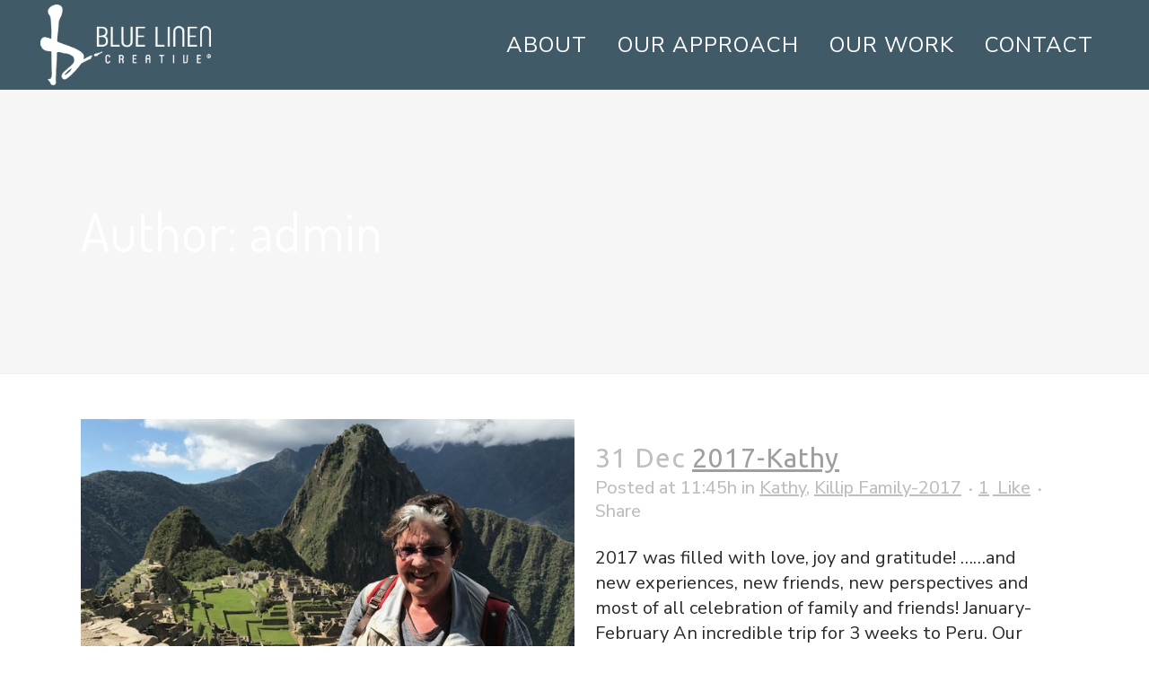

--- FILE ---
content_type: text/html; charset=UTF-8
request_url: https://bluelinencreative.com/author/admin/
body_size: 15787
content:
<!DOCTYPE html>
<html lang="en">
<head>
	<meta charset="UTF-8" />
	
				<meta name="viewport" content="width=device-width,initial-scale=1,user-scalable=no">
		
            
            
	<link rel="profile" href="http://gmpg.org/xfn/11" />
	<link rel="pingback" href="https://bluelinencreative.com/xmlrpc.php" />

	<title>Blue Linen Creative Inc | </title>
<link href="https://fonts.googleapis.com/css?family=Lato:100,100i,200,200i,300,300i,400,400i,500,500i,600,600i,700,700i,800,800i,900,900i%7COpen+Sans:100,100i,200,200i,300,300i,400,400i,500,500i,600,600i,700,700i,800,800i,900,900i%7CIndie+Flower:100,100i,200,200i,300,300i,400,400i,500,500i,600,600i,700,700i,800,800i,900,900i%7COswald:100,100i,200,200i,300,300i,400,400i,500,500i,600,600i,700,700i,800,800i,900,900i" rel="stylesheet"><meta name='robots' content='max-image-preview:large' />
<link rel='dns-prefetch' href='//www.google.com' />
<link rel='dns-prefetch' href='//fonts.googleapis.com' />
<link rel="alternate" type="application/rss+xml" title="Blue Linen Creative Inc &raquo; Feed" href="https://bluelinencreative.com/feed/" />
<link rel="alternate" type="application/rss+xml" title="Blue Linen Creative Inc &raquo; Comments Feed" href="https://bluelinencreative.com/comments/feed/" />
<link rel="alternate" type="application/rss+xml" title="Blue Linen Creative Inc &raquo; Posts by admin Feed" href="https://bluelinencreative.com/author/admin/feed/" />
<style id='wp-img-auto-sizes-contain-inline-css' type='text/css'>
img:is([sizes=auto i],[sizes^="auto," i]){contain-intrinsic-size:3000px 1500px}
/*# sourceURL=wp-img-auto-sizes-contain-inline-css */
</style>
<link rel='stylesheet' id='layerslider-css' href='https://bluelinencreative.com/wp-content/plugins/LayerSlider/assets/static/layerslider/css/layerslider.css?ver=8.1.2' type='text/css' media='all' />
<style id='wp-emoji-styles-inline-css' type='text/css'>

	img.wp-smiley, img.emoji {
		display: inline !important;
		border: none !important;
		box-shadow: none !important;
		height: 1em !important;
		width: 1em !important;
		margin: 0 0.07em !important;
		vertical-align: -0.1em !important;
		background: none !important;
		padding: 0 !important;
	}
/*# sourceURL=wp-emoji-styles-inline-css */
</style>
<link rel='stylesheet' id='wp-block-library-css' href='https://bluelinencreative.com/wp-includes/css/dist/block-library/style.min.css?ver=6.9' type='text/css' media='all' />
<style id='classic-theme-styles-inline-css' type='text/css'>
/*! This file is auto-generated */
.wp-block-button__link{color:#fff;background-color:#32373c;border-radius:9999px;box-shadow:none;text-decoration:none;padding:calc(.667em + 2px) calc(1.333em + 2px);font-size:1.125em}.wp-block-file__button{background:#32373c;color:#fff;text-decoration:none}
/*# sourceURL=/wp-includes/css/classic-themes.min.css */
</style>
<link rel='stylesheet' id='wp-components-css' href='https://bluelinencreative.com/wp-includes/css/dist/components/style.min.css?ver=6.9' type='text/css' media='all' />
<link rel='stylesheet' id='wp-preferences-css' href='https://bluelinencreative.com/wp-includes/css/dist/preferences/style.min.css?ver=6.9' type='text/css' media='all' />
<link rel='stylesheet' id='wp-block-editor-css' href='https://bluelinencreative.com/wp-includes/css/dist/block-editor/style.min.css?ver=6.9' type='text/css' media='all' />
<link rel='stylesheet' id='popup-maker-block-library-style-css' href='https://bluelinencreative.com/wp-content/plugins/popup-maker/dist/packages/block-library-style.css?ver=dbea705cfafe089d65f1' type='text/css' media='all' />
<style id='global-styles-inline-css' type='text/css'>
:root{--wp--preset--aspect-ratio--square: 1;--wp--preset--aspect-ratio--4-3: 4/3;--wp--preset--aspect-ratio--3-4: 3/4;--wp--preset--aspect-ratio--3-2: 3/2;--wp--preset--aspect-ratio--2-3: 2/3;--wp--preset--aspect-ratio--16-9: 16/9;--wp--preset--aspect-ratio--9-16: 9/16;--wp--preset--color--black: #000000;--wp--preset--color--cyan-bluish-gray: #abb8c3;--wp--preset--color--white: #ffffff;--wp--preset--color--pale-pink: #f78da7;--wp--preset--color--vivid-red: #cf2e2e;--wp--preset--color--luminous-vivid-orange: #ff6900;--wp--preset--color--luminous-vivid-amber: #fcb900;--wp--preset--color--light-green-cyan: #7bdcb5;--wp--preset--color--vivid-green-cyan: #00d084;--wp--preset--color--pale-cyan-blue: #8ed1fc;--wp--preset--color--vivid-cyan-blue: #0693e3;--wp--preset--color--vivid-purple: #9b51e0;--wp--preset--gradient--vivid-cyan-blue-to-vivid-purple: linear-gradient(135deg,rgb(6,147,227) 0%,rgb(155,81,224) 100%);--wp--preset--gradient--light-green-cyan-to-vivid-green-cyan: linear-gradient(135deg,rgb(122,220,180) 0%,rgb(0,208,130) 100%);--wp--preset--gradient--luminous-vivid-amber-to-luminous-vivid-orange: linear-gradient(135deg,rgb(252,185,0) 0%,rgb(255,105,0) 100%);--wp--preset--gradient--luminous-vivid-orange-to-vivid-red: linear-gradient(135deg,rgb(255,105,0) 0%,rgb(207,46,46) 100%);--wp--preset--gradient--very-light-gray-to-cyan-bluish-gray: linear-gradient(135deg,rgb(238,238,238) 0%,rgb(169,184,195) 100%);--wp--preset--gradient--cool-to-warm-spectrum: linear-gradient(135deg,rgb(74,234,220) 0%,rgb(151,120,209) 20%,rgb(207,42,186) 40%,rgb(238,44,130) 60%,rgb(251,105,98) 80%,rgb(254,248,76) 100%);--wp--preset--gradient--blush-light-purple: linear-gradient(135deg,rgb(255,206,236) 0%,rgb(152,150,240) 100%);--wp--preset--gradient--blush-bordeaux: linear-gradient(135deg,rgb(254,205,165) 0%,rgb(254,45,45) 50%,rgb(107,0,62) 100%);--wp--preset--gradient--luminous-dusk: linear-gradient(135deg,rgb(255,203,112) 0%,rgb(199,81,192) 50%,rgb(65,88,208) 100%);--wp--preset--gradient--pale-ocean: linear-gradient(135deg,rgb(255,245,203) 0%,rgb(182,227,212) 50%,rgb(51,167,181) 100%);--wp--preset--gradient--electric-grass: linear-gradient(135deg,rgb(202,248,128) 0%,rgb(113,206,126) 100%);--wp--preset--gradient--midnight: linear-gradient(135deg,rgb(2,3,129) 0%,rgb(40,116,252) 100%);--wp--preset--font-size--small: 13px;--wp--preset--font-size--medium: 20px;--wp--preset--font-size--large: 36px;--wp--preset--font-size--x-large: 42px;--wp--preset--spacing--20: 0.44rem;--wp--preset--spacing--30: 0.67rem;--wp--preset--spacing--40: 1rem;--wp--preset--spacing--50: 1.5rem;--wp--preset--spacing--60: 2.25rem;--wp--preset--spacing--70: 3.38rem;--wp--preset--spacing--80: 5.06rem;--wp--preset--shadow--natural: 6px 6px 9px rgba(0, 0, 0, 0.2);--wp--preset--shadow--deep: 12px 12px 50px rgba(0, 0, 0, 0.4);--wp--preset--shadow--sharp: 6px 6px 0px rgba(0, 0, 0, 0.2);--wp--preset--shadow--outlined: 6px 6px 0px -3px rgb(255, 255, 255), 6px 6px rgb(0, 0, 0);--wp--preset--shadow--crisp: 6px 6px 0px rgb(0, 0, 0);}:where(.is-layout-flex){gap: 0.5em;}:where(.is-layout-grid){gap: 0.5em;}body .is-layout-flex{display: flex;}.is-layout-flex{flex-wrap: wrap;align-items: center;}.is-layout-flex > :is(*, div){margin: 0;}body .is-layout-grid{display: grid;}.is-layout-grid > :is(*, div){margin: 0;}:where(.wp-block-columns.is-layout-flex){gap: 2em;}:where(.wp-block-columns.is-layout-grid){gap: 2em;}:where(.wp-block-post-template.is-layout-flex){gap: 1.25em;}:where(.wp-block-post-template.is-layout-grid){gap: 1.25em;}.has-black-color{color: var(--wp--preset--color--black) !important;}.has-cyan-bluish-gray-color{color: var(--wp--preset--color--cyan-bluish-gray) !important;}.has-white-color{color: var(--wp--preset--color--white) !important;}.has-pale-pink-color{color: var(--wp--preset--color--pale-pink) !important;}.has-vivid-red-color{color: var(--wp--preset--color--vivid-red) !important;}.has-luminous-vivid-orange-color{color: var(--wp--preset--color--luminous-vivid-orange) !important;}.has-luminous-vivid-amber-color{color: var(--wp--preset--color--luminous-vivid-amber) !important;}.has-light-green-cyan-color{color: var(--wp--preset--color--light-green-cyan) !important;}.has-vivid-green-cyan-color{color: var(--wp--preset--color--vivid-green-cyan) !important;}.has-pale-cyan-blue-color{color: var(--wp--preset--color--pale-cyan-blue) !important;}.has-vivid-cyan-blue-color{color: var(--wp--preset--color--vivid-cyan-blue) !important;}.has-vivid-purple-color{color: var(--wp--preset--color--vivid-purple) !important;}.has-black-background-color{background-color: var(--wp--preset--color--black) !important;}.has-cyan-bluish-gray-background-color{background-color: var(--wp--preset--color--cyan-bluish-gray) !important;}.has-white-background-color{background-color: var(--wp--preset--color--white) !important;}.has-pale-pink-background-color{background-color: var(--wp--preset--color--pale-pink) !important;}.has-vivid-red-background-color{background-color: var(--wp--preset--color--vivid-red) !important;}.has-luminous-vivid-orange-background-color{background-color: var(--wp--preset--color--luminous-vivid-orange) !important;}.has-luminous-vivid-amber-background-color{background-color: var(--wp--preset--color--luminous-vivid-amber) !important;}.has-light-green-cyan-background-color{background-color: var(--wp--preset--color--light-green-cyan) !important;}.has-vivid-green-cyan-background-color{background-color: var(--wp--preset--color--vivid-green-cyan) !important;}.has-pale-cyan-blue-background-color{background-color: var(--wp--preset--color--pale-cyan-blue) !important;}.has-vivid-cyan-blue-background-color{background-color: var(--wp--preset--color--vivid-cyan-blue) !important;}.has-vivid-purple-background-color{background-color: var(--wp--preset--color--vivid-purple) !important;}.has-black-border-color{border-color: var(--wp--preset--color--black) !important;}.has-cyan-bluish-gray-border-color{border-color: var(--wp--preset--color--cyan-bluish-gray) !important;}.has-white-border-color{border-color: var(--wp--preset--color--white) !important;}.has-pale-pink-border-color{border-color: var(--wp--preset--color--pale-pink) !important;}.has-vivid-red-border-color{border-color: var(--wp--preset--color--vivid-red) !important;}.has-luminous-vivid-orange-border-color{border-color: var(--wp--preset--color--luminous-vivid-orange) !important;}.has-luminous-vivid-amber-border-color{border-color: var(--wp--preset--color--luminous-vivid-amber) !important;}.has-light-green-cyan-border-color{border-color: var(--wp--preset--color--light-green-cyan) !important;}.has-vivid-green-cyan-border-color{border-color: var(--wp--preset--color--vivid-green-cyan) !important;}.has-pale-cyan-blue-border-color{border-color: var(--wp--preset--color--pale-cyan-blue) !important;}.has-vivid-cyan-blue-border-color{border-color: var(--wp--preset--color--vivid-cyan-blue) !important;}.has-vivid-purple-border-color{border-color: var(--wp--preset--color--vivid-purple) !important;}.has-vivid-cyan-blue-to-vivid-purple-gradient-background{background: var(--wp--preset--gradient--vivid-cyan-blue-to-vivid-purple) !important;}.has-light-green-cyan-to-vivid-green-cyan-gradient-background{background: var(--wp--preset--gradient--light-green-cyan-to-vivid-green-cyan) !important;}.has-luminous-vivid-amber-to-luminous-vivid-orange-gradient-background{background: var(--wp--preset--gradient--luminous-vivid-amber-to-luminous-vivid-orange) !important;}.has-luminous-vivid-orange-to-vivid-red-gradient-background{background: var(--wp--preset--gradient--luminous-vivid-orange-to-vivid-red) !important;}.has-very-light-gray-to-cyan-bluish-gray-gradient-background{background: var(--wp--preset--gradient--very-light-gray-to-cyan-bluish-gray) !important;}.has-cool-to-warm-spectrum-gradient-background{background: var(--wp--preset--gradient--cool-to-warm-spectrum) !important;}.has-blush-light-purple-gradient-background{background: var(--wp--preset--gradient--blush-light-purple) !important;}.has-blush-bordeaux-gradient-background{background: var(--wp--preset--gradient--blush-bordeaux) !important;}.has-luminous-dusk-gradient-background{background: var(--wp--preset--gradient--luminous-dusk) !important;}.has-pale-ocean-gradient-background{background: var(--wp--preset--gradient--pale-ocean) !important;}.has-electric-grass-gradient-background{background: var(--wp--preset--gradient--electric-grass) !important;}.has-midnight-gradient-background{background: var(--wp--preset--gradient--midnight) !important;}.has-small-font-size{font-size: var(--wp--preset--font-size--small) !important;}.has-medium-font-size{font-size: var(--wp--preset--font-size--medium) !important;}.has-large-font-size{font-size: var(--wp--preset--font-size--large) !important;}.has-x-large-font-size{font-size: var(--wp--preset--font-size--x-large) !important;}
:where(.wp-block-post-template.is-layout-flex){gap: 1.25em;}:where(.wp-block-post-template.is-layout-grid){gap: 1.25em;}
:where(.wp-block-term-template.is-layout-flex){gap: 1.25em;}:where(.wp-block-term-template.is-layout-grid){gap: 1.25em;}
:where(.wp-block-columns.is-layout-flex){gap: 2em;}:where(.wp-block-columns.is-layout-grid){gap: 2em;}
:root :where(.wp-block-pullquote){font-size: 1.5em;line-height: 1.6;}
/*# sourceURL=global-styles-inline-css */
</style>
<link rel='stylesheet' id='mediaelement-css' href='https://bluelinencreative.com/wp-includes/js/mediaelement/mediaelementplayer-legacy.min.css?ver=4.2.17' type='text/css' media='all' />
<link rel='stylesheet' id='wp-mediaelement-css' href='https://bluelinencreative.com/wp-includes/js/mediaelement/wp-mediaelement.min.css?ver=6.9' type='text/css' media='all' />
<link rel='stylesheet' id='bridge-default-style-css' href='https://bluelinencreative.com/wp-content/themes/bridge/style.css?ver=6.9' type='text/css' media='all' />
<link rel='stylesheet' id='bridge-qode-font_awesome-css' href='https://bluelinencreative.com/wp-content/themes/bridge/css/font-awesome/css/font-awesome.min.css?ver=6.9' type='text/css' media='all' />
<link rel='stylesheet' id='bridge-qode-font_elegant-css' href='https://bluelinencreative.com/wp-content/themes/bridge/css/elegant-icons/style.min.css?ver=6.9' type='text/css' media='all' />
<link rel='stylesheet' id='bridge-qode-linea_icons-css' href='https://bluelinencreative.com/wp-content/themes/bridge/css/linea-icons/style.css?ver=6.9' type='text/css' media='all' />
<link rel='stylesheet' id='bridge-qode-dripicons-css' href='https://bluelinencreative.com/wp-content/themes/bridge/css/dripicons/dripicons.css?ver=6.9' type='text/css' media='all' />
<link rel='stylesheet' id='bridge-qode-kiko-css' href='https://bluelinencreative.com/wp-content/themes/bridge/css/kiko/kiko-all.css?ver=6.9' type='text/css' media='all' />
<link rel='stylesheet' id='bridge-qode-font_awesome_5-css' href='https://bluelinencreative.com/wp-content/themes/bridge/css/font-awesome-5/css/font-awesome-5.min.css?ver=6.9' type='text/css' media='all' />
<link rel='stylesheet' id='bridge-stylesheet-css' href='https://bluelinencreative.com/wp-content/themes/bridge/css/stylesheet.min.css?ver=6.9' type='text/css' media='all' />
<link rel='stylesheet' id='bridge-print-css' href='https://bluelinencreative.com/wp-content/themes/bridge/css/print.css?ver=6.9' type='text/css' media='all' />
<link rel='stylesheet' id='bridge-style-dynamic-css' href='https://bluelinencreative.com/wp-content/themes/bridge/css/style_dynamic_callback.php?ver=6.9' type='text/css' media='all' />
<link rel='stylesheet' id='bridge-responsive-css' href='https://bluelinencreative.com/wp-content/themes/bridge/css/responsive.min.css?ver=6.9' type='text/css' media='all' />
<link rel='stylesheet' id='bridge-style-dynamic-responsive-css' href='https://bluelinencreative.com/wp-content/themes/bridge/css/style_dynamic_responsive_callback.php?ver=6.9' type='text/css' media='all' />
<style id='bridge-style-dynamic-responsive-inline-css' type='text/css'>
footer .column1 {
position: relative;
top: -18px;
}
.shopping_cart_outer{
display:none;
}
.woocommerce-page .shopping_cart_outer{
display:table;
}
.cover_boxes ul li .box .box_content { top: 0; }
.cover_boxes ul li .box .qbutton { margin-top: 18px; }

.ls-wp-container .qbutton {
-webkit-transition: none;
-ms-transition: none;
-moz-transition: none;
-o-transition: none;
transition: none;
}
.page-id-15173 .ls-nav-prev,
.page-id-15058 .ls-nav-prev,
.page-id-15173 .ls-nav-next,
.page-id-15058 .ls-nav-next
{
margin-top: 19px;
}
@media only screen and (max-width: 1000px){
.page-id-15173 .ls-nav-prev,
.page-id-15058 .ls-nav-prev,
.page-id-15173 .ls-nav-next,
.page-id-15058 .ls-nav-next{
		margin-top: -27px;
}
.page-id-15173 .q_slider,
.page-id-15058 .q_slider
{
min-height:100px;
}
}
.side_menu_button a:last-child {
padding: 0 0 0 17px;
}
.page-id-15173 .q_slider,
.page-id-15058 .q_slider
{
min-height:560px;
}
.filter_outer {
margin: -8px 0 31px;
}
.filter_holder ul li span{
font-size:13px;
}
h4{
font-family:Georgia, serif;
}

.title .subtitle { margin-top: 14px; }

.contact_section .separator {
    display: none;
}

.contact_detail h2 {
    margin-bottom: 15px;
}

#nav-menu-item-15674 li,
#nav-menu-item-15918 li,
#nav-menu-item-15919 li,
#nav-menu-item-15920 li{
width: 280px;
}

.drop_down .second .inner .widget {
padding-bottom: 13px;
}

.drop_down .second .inner .widget a{
padding: 0px !important;
}
/*# sourceURL=bridge-style-dynamic-responsive-inline-css */
</style>
<link rel='stylesheet' id='js_composer_front-css' href='https://bluelinencreative.com/wp-content/plugins/js_composer/assets/css/js_composer.min.css?ver=8.7.2' type='text/css' media='all' />
<link rel='stylesheet' id='bridge-style-handle-google-fonts-css' href='https://fonts.googleapis.com/css?family=Raleway%3A100%2C200%2C300%2C400%2C500%2C600%2C700%2C800%2C900%2C100italic%2C300italic%2C400italic%2C700italic%7CDosis%3A100%2C200%2C300%2C400%2C500%2C600%2C700%2C800%2C900%2C100italic%2C300italic%2C400italic%2C700italic%7CUbuntu%3A100%2C200%2C300%2C400%2C500%2C600%2C700%2C800%2C900%2C100italic%2C300italic%2C400italic%2C700italic%7CNunito+Sans%3A100%2C200%2C300%2C400%2C500%2C600%2C700%2C800%2C900%2C100italic%2C300italic%2C400italic%2C700italic&#038;subset=latin%2Clatin-ext&#038;ver=1.0.0' type='text/css' media='all' />
<link rel='stylesheet' id='bridge-core-dashboard-style-css' href='https://bluelinencreative.com/wp-content/plugins/bridge-core/modules/core-dashboard/assets/css/core-dashboard.min.css?ver=6.9' type='text/css' media='all' />
<script type="text/javascript" src="https://bluelinencreative.com/wp-includes/js/jquery/jquery.min.js?ver=3.7.1" id="jquery-core-js"></script>
<script type="text/javascript" src="https://bluelinencreative.com/wp-includes/js/jquery/jquery-migrate.min.js?ver=3.4.1" id="jquery-migrate-js"></script>
<script type="text/javascript" id="layerslider-utils-js-extra">
/* <![CDATA[ */
var LS_Meta = {"v":"8.1.2","fixGSAP":"1"};
//# sourceURL=layerslider-utils-js-extra
/* ]]> */
</script>
<script type="text/javascript" src="https://bluelinencreative.com/wp-content/plugins/LayerSlider/assets/static/layerslider/js/layerslider.utils.js?ver=8.1.2" id="layerslider-utils-js"></script>
<script type="text/javascript" src="https://bluelinencreative.com/wp-content/plugins/LayerSlider/assets/static/layerslider/js/layerslider.kreaturamedia.jquery.js?ver=8.1.2" id="layerslider-js"></script>
<script type="text/javascript" src="https://bluelinencreative.com/wp-content/plugins/LayerSlider/assets/static/layerslider/js/layerslider.transitions.js?ver=8.1.2" id="layerslider-transitions-js"></script>
<script></script><meta name="generator" content="Powered by LayerSlider 8.1.2 - Build Heros, Sliders, and Popups. Create Animations and Beautiful, Rich Web Content as Easy as Never Before on WordPress." />
<!-- LayerSlider updates and docs at: https://layerslider.com -->
<link rel="https://api.w.org/" href="https://bluelinencreative.com/wp-json/" /><link rel="alternate" title="JSON" type="application/json" href="https://bluelinencreative.com/wp-json/wp/v2/users/1" /><link rel="EditURI" type="application/rsd+xml" title="RSD" href="https://bluelinencreative.com/xmlrpc.php?rsd" />
<meta name="generator" content="WordPress 6.9" />
<meta name="generator" content="Elementor 3.34.2; features: additional_custom_breakpoints; settings: css_print_method-external, google_font-enabled, font_display-swap">
			<style>
				.e-con.e-parent:nth-of-type(n+4):not(.e-lazyloaded):not(.e-no-lazyload),
				.e-con.e-parent:nth-of-type(n+4):not(.e-lazyloaded):not(.e-no-lazyload) * {
					background-image: none !important;
				}
				@media screen and (max-height: 1024px) {
					.e-con.e-parent:nth-of-type(n+3):not(.e-lazyloaded):not(.e-no-lazyload),
					.e-con.e-parent:nth-of-type(n+3):not(.e-lazyloaded):not(.e-no-lazyload) * {
						background-image: none !important;
					}
				}
				@media screen and (max-height: 640px) {
					.e-con.e-parent:nth-of-type(n+2):not(.e-lazyloaded):not(.e-no-lazyload),
					.e-con.e-parent:nth-of-type(n+2):not(.e-lazyloaded):not(.e-no-lazyload) * {
						background-image: none !important;
					}
				}
			</style>
			<meta name="generator" content="Powered by WPBakery Page Builder - drag and drop page builder for WordPress."/>
<meta name="generator" content="Powered by Slider Revolution 6.7.38 - responsive, Mobile-Friendly Slider Plugin for WordPress with comfortable drag and drop interface." />
<link rel="icon" href="https://bluelinencreative.com/wp-content/uploads/2014/09/b-75x75.png" sizes="32x32" />
<link rel="icon" href="https://bluelinencreative.com/wp-content/uploads/2014/09/b-75x75.png" sizes="192x192" />
<link rel="apple-touch-icon" href="https://bluelinencreative.com/wp-content/uploads/2014/09/b-75x75.png" />
<meta name="msapplication-TileImage" content="https://bluelinencreative.com/wp-content/uploads/2014/09/b-75x75.png" />
<script>function setREVStartSize(e){
			//window.requestAnimationFrame(function() {
				window.RSIW = window.RSIW===undefined ? window.innerWidth : window.RSIW;
				window.RSIH = window.RSIH===undefined ? window.innerHeight : window.RSIH;
				try {
					var pw = document.getElementById(e.c).parentNode.offsetWidth,
						newh;
					pw = pw===0 || isNaN(pw) || (e.l=="fullwidth" || e.layout=="fullwidth") ? window.RSIW : pw;
					e.tabw = e.tabw===undefined ? 0 : parseInt(e.tabw);
					e.thumbw = e.thumbw===undefined ? 0 : parseInt(e.thumbw);
					e.tabh = e.tabh===undefined ? 0 : parseInt(e.tabh);
					e.thumbh = e.thumbh===undefined ? 0 : parseInt(e.thumbh);
					e.tabhide = e.tabhide===undefined ? 0 : parseInt(e.tabhide);
					e.thumbhide = e.thumbhide===undefined ? 0 : parseInt(e.thumbhide);
					e.mh = e.mh===undefined || e.mh=="" || e.mh==="auto" ? 0 : parseInt(e.mh,0);
					if(e.layout==="fullscreen" || e.l==="fullscreen")
						newh = Math.max(e.mh,window.RSIH);
					else{
						e.gw = Array.isArray(e.gw) ? e.gw : [e.gw];
						for (var i in e.rl) if (e.gw[i]===undefined || e.gw[i]===0) e.gw[i] = e.gw[i-1];
						e.gh = e.el===undefined || e.el==="" || (Array.isArray(e.el) && e.el.length==0)? e.gh : e.el;
						e.gh = Array.isArray(e.gh) ? e.gh : [e.gh];
						for (var i in e.rl) if (e.gh[i]===undefined || e.gh[i]===0) e.gh[i] = e.gh[i-1];
											
						var nl = new Array(e.rl.length),
							ix = 0,
							sl;
						e.tabw = e.tabhide>=pw ? 0 : e.tabw;
						e.thumbw = e.thumbhide>=pw ? 0 : e.thumbw;
						e.tabh = e.tabhide>=pw ? 0 : e.tabh;
						e.thumbh = e.thumbhide>=pw ? 0 : e.thumbh;
						for (var i in e.rl) nl[i] = e.rl[i]<window.RSIW ? 0 : e.rl[i];
						sl = nl[0];
						for (var i in nl) if (sl>nl[i] && nl[i]>0) { sl = nl[i]; ix=i;}
						var m = pw>(e.gw[ix]+e.tabw+e.thumbw) ? 1 : (pw-(e.tabw+e.thumbw)) / (e.gw[ix]);
						newh =  (e.gh[ix] * m) + (e.tabh + e.thumbh);
					}
					var el = document.getElementById(e.c);
					if (el!==null && el) el.style.height = newh+"px";
					el = document.getElementById(e.c+"_wrapper");
					if (el!==null && el) {
						el.style.height = newh+"px";
						el.style.display = "block";
					}
				} catch(e){
					console.log("Failure at Presize of Slider:" + e)
				}
			//});
		  };</script>
<noscript><style> .wpb_animate_when_almost_visible { opacity: 1; }</style></noscript></head>

<body class="archive author author-admin author-1 wp-theme-bridge bridge-core-3.3.4.5 qode-optimizer-1.0.4 qode-page-transition-enabled ajax_fade page_not_loaded  vss_responsive_adv vss_width_768 qode-theme-ver-30.8.8.6 qode-theme-bridge wpb-js-composer js-comp-ver-8.7.2 vc_responsive elementor-default elementor-kit-17891" itemscope itemtype="http://schema.org/WebPage">



	<div class="ajax_loader"><div class="ajax_loader_1"><div class="pulse"></div></div></div>
	
<div class="wrapper">
	<div class="wrapper_inner">

    
		<!-- Google Analytics start -->
					<script>
				var _gaq = _gaq || [];
				_gaq.push(['_setAccount', 'UA-7831302-18']);
				_gaq.push(['_trackPageview']);

				(function() {
					var ga = document.createElement('script'); ga.type = 'text/javascript'; ga.async = true;
					ga.src = ('https:' == document.location.protocol ? 'https://ssl' : 'http://www') + '.google-analytics.com/ga.js';
					var s = document.getElementsByTagName('script')[0]; s.parentNode.insertBefore(ga, s);
				})();
			</script>
				<!-- Google Analytics end -->

		
	<header class=" scroll_header_top_area  fixed scrolled_not_transparent page_header">
	<div class="header_inner clearfix">
				<div class="header_top_bottom_holder">
			
			<div class="header_bottom clearfix" style=' background-color:rgba(65, 90, 104, 1);' >
											<div class="header_inner_left">
																	<div class="mobile_menu_button">
		<span>
			<i class="qode_icon_font_awesome fa fa-bars " ></i>		</span>
	</div>
								<div class="logo_wrapper" >
	<div class="q_logo">
		<a itemprop="url" href="https://bluelinencreative.com/" >
             <img itemprop="image" class="normal" src="https://bluelinencreative.com/wp-content/uploads/2024/09/BlueLinenCreative_logo-w.png" alt="Logo"> 			 <img itemprop="image" class="light" src="https://bluelinencreative.com/wp-content/uploads/2024/09/BlueLinenCreative_logo.png" alt="Logo"/> 			 <img itemprop="image" class="dark" src="https://bluelinencreative.com/wp-content/uploads/2024/09/BlueLinenCreative_logo-w.png" alt="Logo"/> 			 <img itemprop="image" class="sticky" src="https://bluelinencreative.com/wp-content/uploads/2014/09/BlueLinen_logo-w1-300x142.png" alt="Logo"/> 			 <img itemprop="image" class="mobile" src="https://bluelinencreative.com/wp-content/uploads/2024/09/BlueLinenCreative_logo.png" alt="Logo"/> 					</a>
	</div>
	</div>															</div>
															<div class="header_inner_right">
									<div class="side_menu_button_wrapper right">
																														<div class="side_menu_button">
																																	
										</div>
									</div>
								</div>
							
							
							<nav class="main_menu drop_down right">
								<ul id="menu-top_menu" class=""><li id="nav-menu-item-16455" class="menu-item menu-item-type-post_type menu-item-object-page  narrow"><a href="https://bluelinencreative.com/about-us/" class=""><i class="menu_icon blank fa"></i><span>About<span class="underline_dash"></span></span><span class="plus"></span></a></li>
<li id="nav-menu-item-16456" class="menu-item menu-item-type-post_type menu-item-object-page  narrow"><a href="https://bluelinencreative.com/creative-process/" class=""><i class="menu_icon blank fa"></i><span>Our Approach<span class="underline_dash"></span></span><span class="plus"></span></a></li>
<li id="nav-menu-item-16652" class="menu-item menu-item-type-post_type menu-item-object-page menu-item-has-children  has_sub narrow"><a href="https://bluelinencreative.com/work/" class=""><i class="menu_icon blank fa"></i><span>Our Work<span class="underline_dash"></span></span><span class="plus"></span></a>
<div class="second"><div class="inner"><ul>
	<li id="nav-menu-item-18004" class="menu-item menu-item-type-post_type menu-item-object-page "><a href="https://bluelinencreative.com/work/collaborations/" class=""><i class="menu_icon blank fa"></i><span>Paper Art</span><span class="plus"></span></a></li>
</ul></div></div>
</li>
<li id="nav-menu-item-16262" class="menu-item menu-item-type-post_type menu-item-object-page  narrow"><a href="https://bluelinencreative.com/contact/" class=""><i class="menu_icon blank fa"></i><span>Contact<span class="underline_dash"></span></span><span class="plus"></span></a></li>
</ul>							</nav>
														<nav class="mobile_menu">
	<ul id="menu-top_menu-1" class=""><li id="mobile-menu-item-16455" class="menu-item menu-item-type-post_type menu-item-object-page "><a href="https://bluelinencreative.com/about-us/" class=""><span>About</span></a><span class="mobile_arrow"><i class="fa fa-angle-right"></i><i class="fa fa-angle-down"></i></span></li>
<li id="mobile-menu-item-16456" class="menu-item menu-item-type-post_type menu-item-object-page "><a href="https://bluelinencreative.com/creative-process/" class=""><span>Our Approach</span></a><span class="mobile_arrow"><i class="fa fa-angle-right"></i><i class="fa fa-angle-down"></i></span></li>
<li id="mobile-menu-item-16652" class="menu-item menu-item-type-post_type menu-item-object-page menu-item-has-children  has_sub"><a href="https://bluelinencreative.com/work/" class=""><span>Our Work</span></a><span class="mobile_arrow"><i class="fa fa-angle-right"></i><i class="fa fa-angle-down"></i></span>
<ul class="sub_menu">
	<li id="mobile-menu-item-18004" class="menu-item menu-item-type-post_type menu-item-object-page "><a href="https://bluelinencreative.com/work/collaborations/" class=""><span>Paper Art</span></a><span class="mobile_arrow"><i class="fa fa-angle-right"></i><i class="fa fa-angle-down"></i></span></li>
</ul>
</li>
<li id="mobile-menu-item-16262" class="menu-item menu-item-type-post_type menu-item-object-page "><a href="https://bluelinencreative.com/contact/" class=""><span>Contact</span></a><span class="mobile_arrow"><i class="fa fa-angle-right"></i><i class="fa fa-angle-down"></i></span></li>
</ul></nav>											</div>
			</div>
		</div>
</header>	<a id="back_to_top" href="#">
        <span class="fa-stack">
            <i class="qode_icon_font_awesome fa fa-arrow-up " ></i>        </span>
	</a>
	
	
    
    	
    
    <div class="content ">
            <div class="meta">

            
        <div class="seo_title">  admin</div>

        


                        
            <span id="qode_page_id">-1</span>
            <div class="body_classes">archive,author,author-admin,author-1,wp-theme-bridge,bridge-core-3.3.4.5,qode-optimizer-1.0.4,qode-page-transition-enabled,ajax_fade,page_not_loaded,,vss_responsive_adv,vss_width_768,qode-theme-ver-30.8.8.6,qode-theme-bridge,wpb-js-composer js-comp-ver-8.7.2,vc_responsive,elementor-default,elementor-kit-17891</div>
        </div>
        <div class="content_inner  ">
    <style type="text/css" id="stylesheet-inline-css--1">   .archive.disabled_footer_top .footer_top_holder, .archive.disabled_footer_bottom .footer_bottom_holder { display: none;}

</style>
	
			<div class="title_outer title_without_animation"    data-height="416">
		<div class="title title_size_large  position_left " style="height:416px;background-color:#F6F6F6;">
			<div class="image not_responsive"></div>
										<div class="title_holder"  style="padding-top:100px;height:316px;">
					<div class="container">
						<div class="container_inner clearfix">
								<div class="title_subtitle_holder" >
                                                                									<div class="title_subtitle_holder_inner">
																																					<h1 ><span>Author: admin</span></h1>
																				
																																														</div>
								                                                            </div>
						</div>
					</div>
				</div>
								</div>
			</div>
		<div class="container">
            			<div class="container_inner default_template_holder clearfix">
									<div class="blog_holder blog_small_image">

	
    <!--if template name is defined than it is used our template and we can use query '$blog_query'-->
    
        <!--otherwise it is archive or category page and we don't have query-->
                    		<article id="post-17567" class="post-17567 post type-post status-publish format-standard has-post-thumbnail hentry category-kathy category-killip-family2017">
			<div class="post_content_holder">
									<div class="post_image">
						<a itemprop="url" href="https://bluelinencreative.com/kathy-2017/" title="2017-Kathy">
							<img fetchpriority="high" width="640" height="480" src="https://bluelinencreative.com/wp-content/uploads/2018/01/IMG_7309.jpeg" class="attachment-full size-full wp-post-image" alt="" decoding="async" srcset="https://bluelinencreative.com/wp-content/uploads/2018/01/IMG_7309.jpeg 640w, https://bluelinencreative.com/wp-content/uploads/2018/01/IMG_7309-300x225.jpeg 300w" sizes="(max-width: 640px) 100vw, 640px" />						</a>
					</div>
								<div class="post_text">
					<div class="post_text_inner">
						<h2 itemprop="name" class="entry_title"><span itemprop="dateCreated" class="date entry_date updated">31 Dec<meta itemprop="interactionCount" content="UserComments: 0"/></span> <a itemprop="url" href="https://bluelinencreative.com/kathy-2017/" title="2017-Kathy">2017-Kathy</a></h2>
						<div class="post_info">
							<span class="time">Posted at 11:45h</span>
							in <a href="https://bluelinencreative.com/category/kathy/" rel="category tag">Kathy</a>, <a href="https://bluelinencreative.com/category/killip-family2017/" rel="category tag">Killip Family-2017</a>                            																							<span class="dots"><i class="fa fa-square"></i></span><div class="blog_like">
									<a  href="#" class="qode-like" id="qode-like-17567" title="Like this">1<span>  Like</span></a>								</div>
																						<span class="dots"><i class="fa fa-square"></i></span><div class="blog_share qode_share"><div class="social_share_holder"><a href="javascript:void(0)" target="_self"><span class="social_share_title">Share</span></a><div class="social_share_dropdown"><div class="inner_arrow"></div><ul><li class="facebook_share"><a href="javascript:void(0)" onclick="window.open('https://www.facebook.com/sharer.php?u=https://bluelinencreative.com/kathy-2017/', 'sharer', 'toolbar=0,status=0,width=620,height=280');"><i class="fa fa-facebook"></i></a></li><li class="twitter_share"><a href="#" onclick="popUp=window.open('https://twitter.com/intent/tweet?text=http://2017%20was%20filled%20with%20love,%20joy%20and%20gratitude!%20……and%20new%20experiences,%20new%20friends,%20new perspectives%20and%20most%20of%20all%20https://bluelinencreative.com/kathy-2017/', 'popupwindow', 'scrollbars=yes,width=800,height=400');popUp.focus();return false;"><i class="fa fa-twitter"></i></a></li><li class="google_share"><a href="#" onclick="popUp=window.open('https://plus.google.com/share?url=https://bluelinencreative.com/kathy-2017/', 'popupwindow', 'scrollbars=yes,width=800,height=400');popUp.focus();return false"><i class="fa fa-google-plus"></i></a></li></ul></div></div></div>	
													</div>
						<p itemprop="description" class="post_excerpt">2017 was filled with love, joy and gratitude! ……and new experiences, new friends, new perspectives and most of all celebration of family and friends!

January-February An incredible trip for 3 weeks to Peru. Our friends, Peter and Mary Ann Reiter from Iowa had done the trip before...</p>                                                    <div class="post_more">
                                <a itemprop="url" href="https://bluelinencreative.com/kathy-2017/" class="qbutton small">Read More</a>
                            </div>
                        					</div>
				</div>
			</div>
		</article>
		

                    		<article id="post-17527" class="post-17527 post type-post status-publish format-standard has-post-thumbnail hentry category-john category-killip-family2017">
			<div class="post_content_holder">
									<div class="post_image">
						<a itemprop="url" href="https://bluelinencreative.com/john-2017/" title="2017-John">
							<img width="834" height="1000" src="https://bluelinencreative.com/wp-content/uploads/2018/01/Peru-Hat.jpeg" class="attachment-full size-full wp-post-image" alt="" decoding="async" srcset="https://bluelinencreative.com/wp-content/uploads/2018/01/Peru-Hat.jpeg 834w, https://bluelinencreative.com/wp-content/uploads/2018/01/Peru-Hat-250x300.jpeg 250w, https://bluelinencreative.com/wp-content/uploads/2018/01/Peru-Hat-768x921.jpeg 768w, https://bluelinencreative.com/wp-content/uploads/2018/01/Peru-Hat-700x839.jpeg 700w" sizes="(max-width: 834px) 100vw, 834px" />						</a>
					</div>
								<div class="post_text">
					<div class="post_text_inner">
						<h2 itemprop="name" class="entry_title"><span itemprop="dateCreated" class="date entry_date updated">31 Dec<meta itemprop="interactionCount" content="UserComments: 0"/></span> <a itemprop="url" href="https://bluelinencreative.com/john-2017/" title="2017-John">2017-John</a></h2>
						<div class="post_info">
							<span class="time">Posted at 11:02h</span>
							in <a href="https://bluelinencreative.com/category/john/" rel="category tag">John</a>, <a href="https://bluelinencreative.com/category/killip-family2017/" rel="category tag">Killip Family-2017</a>                            																							<span class="dots"><i class="fa fa-square"></i></span><div class="blog_like">
									<a  href="#" class="qode-like" id="qode-like-17527" title="Like this">2<span>  Likes</span></a>								</div>
																						<span class="dots"><i class="fa fa-square"></i></span><div class="blog_share qode_share"><div class="social_share_holder"><a href="javascript:void(0)" target="_self"><span class="social_share_title">Share</span></a><div class="social_share_dropdown"><div class="inner_arrow"></div><ul><li class="facebook_share"><a href="javascript:void(0)" onclick="window.open('https://www.facebook.com/sharer.php?u=https://bluelinencreative.com/john-2017/', 'sharer', 'toolbar=0,status=0,width=620,height=280');"><i class="fa fa-facebook"></i></a></li><li class="twitter_share"><a href="#" onclick="popUp=window.open('https://twitter.com/intent/tweet?text=http://WOW%20what%20a%20ride%202017%20has%20been,%20with%20my%20head%20spinning%20and%20my%20feet%20traveling%20where%20do%20I%20begin?%20New%20Years%20day%202017%20Kathy%20https://bluelinencreative.com/john-2017/', 'popupwindow', 'scrollbars=yes,width=800,height=400');popUp.focus();return false;"><i class="fa fa-twitter"></i></a></li><li class="google_share"><a href="#" onclick="popUp=window.open('https://plus.google.com/share?url=https://bluelinencreative.com/john-2017/', 'popupwindow', 'scrollbars=yes,width=800,height=400');popUp.focus();return false"><i class="fa fa-google-plus"></i></a></li></ul></div></div></div>	
													</div>
						<p itemprop="description" class="post_excerpt">WOW what a ride 2017 has been, with my head spinning and my feet traveling where do I begin?

New Years day 2017 Kathy and I joined our friends Dave and Karen for the Rose Bowl Parade in Pasadena. Dave had arranged for stadium seating and...</p>                                                    <div class="post_more">
                                <a itemprop="url" href="https://bluelinencreative.com/john-2017/" class="qbutton small">Read More</a>
                            </div>
                        					</div>
				</div>
			</div>
		</article>
		

                    		<article id="post-17550" class="post-17550 post type-post status-publish format-standard has-post-thumbnail hentry category-killip-family2017 category-wyeth-sarah">
			<div class="post_content_holder">
									<div class="post_image">
						<a itemprop="url" href="https://bluelinencreative.com/wyeth-sarah-2/" title="2017-Wyeth &#038; Sarah">
							<img width="650" height="976" src="https://bluelinencreative.com/wp-content/uploads/2018/01/Screen-Shot-2018-01-03-at-11.31.26-PM-e1529358163870.png" class="attachment-full size-full wp-post-image" alt="" decoding="async" />						</a>
					</div>
								<div class="post_text">
					<div class="post_text_inner">
						<h2 itemprop="name" class="entry_title"><span itemprop="dateCreated" class="date entry_date updated">31 Dec<meta itemprop="interactionCount" content="UserComments: 0"/></span> <a itemprop="url" href="https://bluelinencreative.com/wyeth-sarah-2/" title="2017-Wyeth &#038; Sarah">2017-Wyeth &#038; Sarah</a></h2>
						<div class="post_info">
							<span class="time">Posted at 09:00h</span>
							in <a href="https://bluelinencreative.com/category/killip-family2017/" rel="category tag">Killip Family-2017</a>, <a href="https://bluelinencreative.com/category/wyeth-sarah/" rel="category tag">Wyeth &amp; Sarah</a>                            																							<span class="dots"><i class="fa fa-square"></i></span><div class="blog_like">
									<a  href="#" class="qode-like" id="qode-like-17550" title="Like this">0<span>  Likes</span></a>								</div>
																						<span class="dots"><i class="fa fa-square"></i></span><div class="blog_share qode_share"><div class="social_share_holder"><a href="javascript:void(0)" target="_self"><span class="social_share_title">Share</span></a><div class="social_share_dropdown"><div class="inner_arrow"></div><ul><li class="facebook_share"><a href="javascript:void(0)" onclick="window.open('https://www.facebook.com/sharer.php?u=https://bluelinencreative.com/wyeth-sarah-2/', 'sharer', 'toolbar=0,status=0,width=620,height=280');"><i class="fa fa-facebook"></i></a></li><li class="twitter_share"><a href="#" onclick="popUp=window.open('https://twitter.com/intent/tweet?text=http://2017%20was%20a%20pretty%20epic%20year%20for%20Sarah%20&#038;%20Wyeth. %20They%20were%20married%20on%20June%203rd%20in%20Sarah&#8217;s%20hometown%20of%20https://bluelinencreative.com/wyeth-sarah-2/', 'popupwindow', 'scrollbars=yes,width=800,height=400');popUp.focus();return false;"><i class="fa fa-twitter"></i></a></li><li class="google_share"><a href="#" onclick="popUp=window.open('https://plus.google.com/share?url=https://bluelinencreative.com/wyeth-sarah-2/', 'popupwindow', 'scrollbars=yes,width=800,height=400');popUp.focus();return false"><i class="fa fa-google-plus"></i></a></li></ul></div></div></div>	
													</div>
						<p itemprop="description" class="post_excerpt">2017 was a pretty epic year for Sarah &amp; Wyeth.  They were married on June 3rd in Sarah's hometown of Cincinnati, Ohio.  After their wedding they went on their honeymoon to Bali and Thailand - spending time in Nusa Dua, Ubud, Seminyak, Bangkok and Chaing...</p>                                                    <div class="post_more">
                                <a itemprop="url" href="https://bluelinencreative.com/wyeth-sarah-2/" class="qbutton small">Read More</a>
                            </div>
                        					</div>
				</div>
			</div>
		</article>
		

                    		<article id="post-17584" class="post-17584 post type-post status-publish format-standard hentry category-keelia category-killip-family2017">
			<div class="post_content_holder">
								<div class="post_text">
					<div class="post_text_inner">
						<h2 itemprop="name" class="entry_title"><span itemprop="dateCreated" class="date entry_date updated">31 Dec<meta itemprop="interactionCount" content="UserComments: 0"/></span> <a itemprop="url" href="https://bluelinencreative.com/keelia-2017/" title="2017-Keelia">2017-Keelia</a></h2>
						<div class="post_info">
							<span class="time">Posted at 08:48h</span>
							in <a href="https://bluelinencreative.com/category/keelia/" rel="category tag">Keelia</a>, <a href="https://bluelinencreative.com/category/killip-family2017/" rel="category tag">Killip Family-2017</a>                            																							<span class="dots"><i class="fa fa-square"></i></span><div class="blog_like">
									<a  href="#" class="qode-like" id="qode-like-17584" title="Like this">0<span>  Likes</span></a>								</div>
																						<span class="dots"><i class="fa fa-square"></i></span><div class="blog_share qode_share"><div class="social_share_holder"><a href="javascript:void(0)" target="_self"><span class="social_share_title">Share</span></a><div class="social_share_dropdown"><div class="inner_arrow"></div><ul><li class="facebook_share"><a href="javascript:void(0)" onclick="window.open('https://www.facebook.com/sharer.php?u=https://bluelinencreative.com/keelia-2017/', 'sharer', 'toolbar=0,status=0,width=620,height=280');"><i class="fa fa-facebook"></i></a></li><li class="twitter_share"><a href="#" onclick="popUp=window.open('https://twitter.com/intent/tweet?text=http://Bubbles%20bubbles%20everywhere%20and%20so%20much%20food%20to%20eat?%20The%20bubbling%20soap%20world%20of%20Indigo%20Wild%20continues%20to%20grow%20and%20https://bluelinencreative.com/keelia-2017/', 'popupwindow', 'scrollbars=yes,width=800,height=400');popUp.focus();return false;"><i class="fa fa-twitter"></i></a></li><li class="google_share"><a href="#" onclick="popUp=window.open('https://plus.google.com/share?url=https://bluelinencreative.com/keelia-2017/', 'popupwindow', 'scrollbars=yes,width=800,height=400');popUp.focus();return false"><i class="fa fa-google-plus"></i></a></li></ul></div></div></div>	
													</div>
						<p itemprop="description" class="post_excerpt">Bubbles bubbles everywhere and so much food to eat?

The bubbling soap world of Indigo Wild continues to grow and clean people all over the US (and world). I continue to love my job heading up the Marketing World at the Zum Factory. Each and every...</p>                                                    <div class="post_more">
                                <a itemprop="url" href="https://bluelinencreative.com/keelia-2017/" class="qbutton small">Read More</a>
                            </div>
                        					</div>
				</div>
			</div>
		</article>
		

                    		<article id="post-17519" class="post-17519 post type-post status-publish format-standard hentry category-killip-family2017 category-whitney-klaus">
			<div class="post_content_holder">
								<div class="post_text">
					<div class="post_text_inner">
						<h2 itemprop="name" class="entry_title"><span itemprop="dateCreated" class="date entry_date updated">31 Dec<meta itemprop="interactionCount" content="UserComments: 0"/></span> <a itemprop="url" href="https://bluelinencreative.com/2017-whitney-klaus-charlotte-henry/" title="2017-Whitney, Klaus, Charlotte &#038; Henry">2017-Whitney, Klaus, Charlotte &#038; Henry</a></h2>
						<div class="post_info">
							<span class="time">Posted at 08:19h</span>
							in <a href="https://bluelinencreative.com/category/killip-family2017/" rel="category tag">Killip Family-2017</a>, <a href="https://bluelinencreative.com/category/whitney-klaus/" rel="category tag">Whitney &amp; Klaus</a>                            																							<span class="dots"><i class="fa fa-square"></i></span><div class="blog_like">
									<a  href="#" class="qode-like" id="qode-like-17519" title="Like this">0<span>  Likes</span></a>								</div>
																						<span class="dots"><i class="fa fa-square"></i></span><div class="blog_share qode_share"><div class="social_share_holder"><a href="javascript:void(0)" target="_self"><span class="social_share_title">Share</span></a><div class="social_share_dropdown"><div class="inner_arrow"></div><ul><li class="facebook_share"><a href="javascript:void(0)" onclick="window.open('https://www.facebook.com/sharer.php?u=https://bluelinencreative.com/2017-whitney-klaus-charlotte-henry/', 'sharer', 'toolbar=0,status=0,width=620,height=280');"><i class="fa fa-facebook"></i></a></li><li class="twitter_share"><a href="#" onclick="popUp=window.open('https://twitter.com/intent/tweet?text=http://Healthy%20Holidays,%20Fröhe%20Weihnachten%20(Merry%20Christmas%20in%20German),%20and%20Happy%20New%20Year!%20We’ve%20lost%20count%20of%20how%20many%20https://bluelinencreative.com/2017-whitney-klaus-charlotte-henry/', 'popupwindow', 'scrollbars=yes,width=800,height=400');popUp.focus();return false;"><i class="fa fa-twitter"></i></a></li><li class="google_share"><a href="#" onclick="popUp=window.open('https://plus.google.com/share?url=https://bluelinencreative.com/2017-whitney-klaus-charlotte-henry/', 'popupwindow', 'scrollbars=yes,width=800,height=400');popUp.focus();return false"><i class="fa fa-google-plus"></i></a></li></ul></div></div></div>	
													</div>
						<p itemprop="description" class="post_excerpt">Healthy Holidays, Fröhe Weihnachten (Merry Christmas in German), and Happy New Year! We’ve lost count of how many teeth are falling out around our house this year. Charlotte and Henry are both wishing for a few new teeth for Christmas and Klaus and Whitney still...</p>                                                    <div class="post_more">
                                <a itemprop="url" href="https://bluelinencreative.com/2017-whitney-klaus-charlotte-henry/" class="qbutton small">Read More</a>
                            </div>
                        					</div>
				</div>
			</div>
		</article>
		

                    		<article id="post-17485" class="post-17485 post type-post status-publish format-standard has-post-thumbnail hentry category-brielle-chris category-killip-family2017">
			<div class="post_content_holder">
									<div class="post_image">
						<a itemprop="url" href="https://bluelinencreative.com/2017-brielle-chris/" title="2017-Brielle &#038; Chris">
							<img loading="lazy" width="640" height="481" src="https://bluelinencreative.com/wp-content/uploads/2017/12/IMG_5221.jpg" class="attachment-full size-full wp-post-image" alt="" decoding="async" srcset="https://bluelinencreative.com/wp-content/uploads/2017/12/IMG_5221.jpg 640w, https://bluelinencreative.com/wp-content/uploads/2017/12/IMG_5221-300x225.jpg 300w" sizes="(max-width: 640px) 100vw, 640px" />						</a>
					</div>
								<div class="post_text">
					<div class="post_text_inner">
						<h2 itemprop="name" class="entry_title"><span itemprop="dateCreated" class="date entry_date updated">31 Dec<meta itemprop="interactionCount" content="UserComments: 0"/></span> <a itemprop="url" href="https://bluelinencreative.com/2017-brielle-chris/" title="2017-Brielle &#038; Chris">2017-Brielle &#038; Chris</a></h2>
						<div class="post_info">
							<span class="time">Posted at 08:09h</span>
							in <a href="https://bluelinencreative.com/category/brielle-chris/" rel="category tag">Brielle &amp; Chris</a>, <a href="https://bluelinencreative.com/category/killip-family2017/" rel="category tag">Killip Family-2017</a>                            																							<span class="dots"><i class="fa fa-square"></i></span><div class="blog_like">
									<a  href="#" class="qode-like" id="qode-like-17485" title="Like this">0<span>  Likes</span></a>								</div>
																						<span class="dots"><i class="fa fa-square"></i></span><div class="blog_share qode_share"><div class="social_share_holder"><a href="javascript:void(0)" target="_self"><span class="social_share_title">Share</span></a><div class="social_share_dropdown"><div class="inner_arrow"></div><ul><li class="facebook_share"><a href="javascript:void(0)" onclick="window.open('https://www.facebook.com/sharer.php?u=https://bluelinencreative.com/2017-brielle-chris/', 'sharer', 'toolbar=0,status=0,width=620,height=280');"><i class="fa fa-facebook"></i></a></li><li class="twitter_share"><a href="#" onclick="popUp=window.open('https://twitter.com/intent/tweet?text=http://Happy%20Holidays!%202017%20was%20a%20year%20of%20reflection,%20adventure%20and%20family!%20I&#8217;ve%20been%20in%20Denver%20more%20than%206%20years%20and%20https://bluelinencreative.com/2017-brielle-chris/', 'popupwindow', 'scrollbars=yes,width=800,height=400');popUp.focus();return false;"><i class="fa fa-twitter"></i></a></li><li class="google_share"><a href="#" onclick="popUp=window.open('https://plus.google.com/share?url=https://bluelinencreative.com/2017-brielle-chris/', 'popupwindow', 'scrollbars=yes,width=800,height=400');popUp.focus();return false"><i class="fa fa-google-plus"></i></a></li></ul></div></div></div>	
													</div>
						<p itemprop="description" class="post_excerpt">Happy Holidays!

2017 was a year of reflection, adventure and family! I've been in Denver more than 6 years and sometimes it feels like I just arrived yesterday. Chris and I have taken advantage of living close to the mountains and enjoy camping and fishing out...</p>                                                    <div class="post_more">
                                <a itemprop="url" href="https://bluelinencreative.com/2017-brielle-chris/" class="qbutton small">Read More</a>
                            </div>
                        					</div>
				</div>
			</div>
		</article>
		

                    		<article id="post-17359" class="post-17359 post type-post status-publish format-standard has-post-thumbnail hentry category-brielle-chris category-killip-family2016">
			<div class="post_content_holder">
									<div class="post_image">
						<a itemprop="url" href="https://bluelinencreative.com/2016-brielle-chris/" title="2016-Brielle &#038; Chris">
							<img loading="lazy" width="960" height="960" src="https://bluelinencreative.com/wp-content/uploads/2017/01/15825751_10211361495729224_5256267361622200845_n.jpg" class="attachment-full size-full wp-post-image" alt="" decoding="async" srcset="https://bluelinencreative.com/wp-content/uploads/2017/01/15825751_10211361495729224_5256267361622200845_n.jpg 960w, https://bluelinencreative.com/wp-content/uploads/2017/01/15825751_10211361495729224_5256267361622200845_n-150x150.jpg 150w, https://bluelinencreative.com/wp-content/uploads/2017/01/15825751_10211361495729224_5256267361622200845_n-300x300.jpg 300w, https://bluelinencreative.com/wp-content/uploads/2017/01/15825751_10211361495729224_5256267361622200845_n-768x768.jpg 768w, https://bluelinencreative.com/wp-content/uploads/2017/01/15825751_10211361495729224_5256267361622200845_n-570x570.jpg 570w, https://bluelinencreative.com/wp-content/uploads/2017/01/15825751_10211361495729224_5256267361622200845_n-500x500.jpg 500w, https://bluelinencreative.com/wp-content/uploads/2017/01/15825751_10211361495729224_5256267361622200845_n-700x700.jpg 700w" sizes="(max-width: 960px) 100vw, 960px" />						</a>
					</div>
								<div class="post_text">
					<div class="post_text_inner">
						<h2 itemprop="name" class="entry_title"><span itemprop="dateCreated" class="date entry_date updated">31 Dec<meta itemprop="interactionCount" content="UserComments: 0"/></span> <a itemprop="url" href="https://bluelinencreative.com/2016-brielle-chris/" title="2016-Brielle &#038; Chris">2016-Brielle &#038; Chris</a></h2>
						<div class="post_info">
							<span class="time">Posted at 17:00h</span>
							in <a href="https://bluelinencreative.com/category/brielle-chris/" rel="category tag">Brielle &amp; Chris</a>, <a href="https://bluelinencreative.com/category/killip-family2016/" rel="category tag">Killip Family-2016</a>                            																							<span class="dots"><i class="fa fa-square"></i></span><div class="blog_like">
									<a  href="#" class="qode-like" id="qode-like-17359" title="Like this">0<span>  Likes</span></a>								</div>
																						<span class="dots"><i class="fa fa-square"></i></span><div class="blog_share qode_share"><div class="social_share_holder"><a href="javascript:void(0)" target="_self"><span class="social_share_title">Share</span></a><div class="social_share_dropdown"><div class="inner_arrow"></div><ul><li class="facebook_share"><a href="javascript:void(0)" onclick="window.open('https://www.facebook.com/sharer.php?u=https://bluelinencreative.com/2016-brielle-chris/', 'sharer', 'toolbar=0,status=0,width=620,height=280');"><i class="fa fa-facebook"></i></a></li><li class="twitter_share"><a href="#" onclick="popUp=window.open('https://twitter.com/intent/tweet?text=http://Happy%20New%20Year!%202016%20was%20a%20year%20marked%20by%20wonderful%20experiences%20with%20friends%20and%20family.%20I%20appreciated%20all%20the%20time%20I%20https://bluelinencreative.com/2016-brielle-chris/', 'popupwindow', 'scrollbars=yes,width=800,height=400');popUp.focus();return false;"><i class="fa fa-twitter"></i></a></li><li class="google_share"><a href="#" onclick="popUp=window.open('https://plus.google.com/share?url=https://bluelinencreative.com/2016-brielle-chris/', 'popupwindow', 'scrollbars=yes,width=800,height=400');popUp.focus();return false"><i class="fa fa-google-plus"></i></a></li></ul></div></div></div>	
													</div>
						<p itemprop="description" class="post_excerpt">Happy New Year! 

2016 was a year marked by wonderful experiences with friends and family. I appreciated all the time I spent with all my family doing the things we all love. A few highlights included Keelia coming to Colorado to ski, creating a dress...</p>                                                    <div class="post_more">
                                <a itemprop="url" href="https://bluelinencreative.com/2016-brielle-chris/" class="qbutton small">Read More</a>
                            </div>
                        					</div>
				</div>
			</div>
		</article>
		

                    		<article id="post-17051" class="post-17051 post type-post status-publish format-standard has-post-thumbnail hentry category-john category-killip-family">
			<div class="post_content_holder">
									<div class="post_image">
						<a itemprop="url" href="https://bluelinencreative.com/john/" title="2015-John">
							<img loading="lazy" width="798" height="665" src="https://bluelinencreative.com/wp-content/uploads/2015/12/johnscott.jpg" class="attachment-full size-full wp-post-image" alt="" decoding="async" srcset="https://bluelinencreative.com/wp-content/uploads/2015/12/johnscott.jpg 798w, https://bluelinencreative.com/wp-content/uploads/2015/12/johnscott-300x250.jpg 300w, https://bluelinencreative.com/wp-content/uploads/2015/12/johnscott-700x583.jpg 700w" sizes="(max-width: 798px) 100vw, 798px" />						</a>
					</div>
								<div class="post_text">
					<div class="post_text_inner">
						<h2 itemprop="name" class="entry_title"><span itemprop="dateCreated" class="date entry_date updated">31 Dec<meta itemprop="interactionCount" content="UserComments: 0"/></span> <a itemprop="url" href="https://bluelinencreative.com/john/" title="2015-John">2015-John</a></h2>
						<div class="post_info">
							<span class="time">Posted at 10:06h</span>
							in <a href="https://bluelinencreative.com/category/john/" rel="category tag">John</a>, <a href="https://bluelinencreative.com/category/killip-family/" rel="category tag">Killip Family-2015</a>                            																							<span class="dots"><i class="fa fa-square"></i></span><div class="blog_like">
									<a  href="#" class="qode-like" id="qode-like-17051" title="Like this">1<span>  Like</span></a>								</div>
																						<span class="dots"><i class="fa fa-square"></i></span><div class="blog_share qode_share"><div class="social_share_holder"><a href="javascript:void(0)" target="_self"><span class="social_share_title">Share</span></a><div class="social_share_dropdown"><div class="inner_arrow"></div><ul><li class="facebook_share"><a href="javascript:void(0)" onclick="window.open('https://www.facebook.com/sharer.php?u=https://bluelinencreative.com/john/', 'sharer', 'toolbar=0,status=0,width=620,height=280');"><i class="fa fa-facebook"></i></a></li><li class="twitter_share"><a href="#" onclick="popUp=window.open('https://twitter.com/intent/tweet?text=http://How%20to%20encapsulate%20two,%20three%20or%20maybe%20four%20years%20into%20two%20paragraphs?%20Most%20likely%20they%20will%20be%20long%20paragraphs%20for%20https://bluelinencreative.com/john/', 'popupwindow', 'scrollbars=yes,width=800,height=400');popUp.focus();return false;"><i class="fa fa-twitter"></i></a></li><li class="google_share"><a href="#" onclick="popUp=window.open('https://plus.google.com/share?url=https://bluelinencreative.com/john/', 'popupwindow', 'scrollbars=yes,width=800,height=400');popUp.focus();return false"><i class="fa fa-google-plus"></i></a></li></ul></div></div></div>	
													</div>
						<p itemprop="description" class="post_excerpt">How to encapsulate two, three or maybe four years into two paragraphs? Most likely they will be long paragraphs for which I apologize. Hi this is John, I had planned on retiring from the School of Dentistry on my 70th birthday in September of 2012–but...</p>                                                    <div class="post_more">
                                <a itemprop="url" href="https://bluelinencreative.com/john/" class="qbutton small">Read More</a>
                            </div>
                        					</div>
				</div>
			</div>
		</article>
		

                    		<article id="post-17049" class="post-17049 post type-post status-publish format-standard has-post-thumbnail hentry category-kathy category-killip-family">
			<div class="post_content_holder">
									<div class="post_image">
						<a itemprop="url" href="https://bluelinencreative.com/kathy/" title="2015-Kathy">
							<img loading="lazy" width="480" height="411" src="https://bluelinencreative.com/wp-content/uploads/2015/12/10954378831111CDP-e1450369978632.jpeg" class="attachment-full size-full wp-post-image" alt="" decoding="async" srcset="https://bluelinencreative.com/wp-content/uploads/2015/12/10954378831111CDP-e1450369978632.jpeg 480w, https://bluelinencreative.com/wp-content/uploads/2015/12/10954378831111CDP-e1450369978632-300x257.jpeg 300w" sizes="(max-width: 480px) 100vw, 480px" />						</a>
					</div>
								<div class="post_text">
					<div class="post_text_inner">
						<h2 itemprop="name" class="entry_title"><span itemprop="dateCreated" class="date entry_date updated">31 Dec<meta itemprop="interactionCount" content="UserComments: 0"/></span> <a itemprop="url" href="https://bluelinencreative.com/kathy/" title="2015-Kathy">2015-Kathy</a></h2>
						<div class="post_info">
							<span class="time">Posted at 10:06h</span>
							in <a href="https://bluelinencreative.com/category/kathy/" rel="category tag">Kathy</a>, <a href="https://bluelinencreative.com/category/killip-family/" rel="category tag">Killip Family-2015</a>                            																							<span class="dots"><i class="fa fa-square"></i></span><div class="blog_like">
									<a  href="#" class="qode-like" id="qode-like-17049" title="Like this">1<span>  Like</span></a>								</div>
																						<span class="dots"><i class="fa fa-square"></i></span><div class="blog_share qode_share"><div class="social_share_holder"><a href="javascript:void(0)" target="_self"><span class="social_share_title">Share</span></a><div class="social_share_dropdown"><div class="inner_arrow"></div><ul><li class="facebook_share"><a href="javascript:void(0)" onclick="window.open('https://www.facebook.com/sharer.php?u=https://bluelinencreative.com/kathy/', 'sharer', 'toolbar=0,status=0,width=620,height=280');"><i class="fa fa-facebook"></i></a></li><li class="twitter_share"><a href="#" onclick="popUp=window.open('https://twitter.com/intent/tweet?text=http://Happy%20Holidays%20and%20Good%20Cheer!%20This%20was%20the%20year%20that%20I%20lived%20life%20on%203%20continents!%20Amazing%20year!%20In%20January%20I%20https://bluelinencreative.com/kathy/', 'popupwindow', 'scrollbars=yes,width=800,height=400');popUp.focus();return false;"><i class="fa fa-twitter"></i></a></li><li class="google_share"><a href="#" onclick="popUp=window.open('https://plus.google.com/share?url=https://bluelinencreative.com/kathy/', 'popupwindow', 'scrollbars=yes,width=800,height=400');popUp.focus();return false"><i class="fa fa-google-plus"></i></a></li></ul></div></div></div>	
													</div>
						<p itemprop="description" class="post_excerpt">Happy Holidays and Good Cheer!
This was the year that I lived life on 3 continents! Amazing year!

In January I visited our friends the Reiters in Iowa for our yearly search for eagles and swans migrating along the Des Moines River. Later in the month, Keelia...</p>                                                    <div class="post_more">
                                <a itemprop="url" href="https://bluelinencreative.com/kathy/" class="qbutton small">Read More</a>
                            </div>
                        					</div>
				</div>
			</div>
		</article>
		

                    		<article id="post-17047" class="post-17047 post type-post status-publish format-standard has-post-thumbnail hentry category-brielle-chris category-killip-family">
			<div class="post_content_holder">
									<div class="post_image">
						<a itemprop="url" href="https://bluelinencreative.com/brielle-chris/" title="2015-Brielle &#038; Chris">
							<img loading="lazy" width="1440" height="1077" src="https://bluelinencreative.com/wp-content/uploads/2015/12/Smile.jpg" class="attachment-full size-full wp-post-image" alt="" decoding="async" srcset="https://bluelinencreative.com/wp-content/uploads/2015/12/Smile.jpg 1440w, https://bluelinencreative.com/wp-content/uploads/2015/12/Smile-300x224.jpg 300w, https://bluelinencreative.com/wp-content/uploads/2015/12/Smile-1024x766.jpg 1024w, https://bluelinencreative.com/wp-content/uploads/2015/12/Smile-700x524.jpg 700w" sizes="(max-width: 1440px) 100vw, 1440px" />						</a>
					</div>
								<div class="post_text">
					<div class="post_text_inner">
						<h2 itemprop="name" class="entry_title"><span itemprop="dateCreated" class="date entry_date updated">31 Dec<meta itemprop="interactionCount" content="UserComments: 0"/></span> <a itemprop="url" href="https://bluelinencreative.com/brielle-chris/" title="2015-Brielle &#038; Chris">2015-Brielle &#038; Chris</a></h2>
						<div class="post_info">
							<span class="time">Posted at 10:06h</span>
							in <a href="https://bluelinencreative.com/category/brielle-chris/" rel="category tag">Brielle &amp; Chris</a>, <a href="https://bluelinencreative.com/category/killip-family/" rel="category tag">Killip Family-2015</a>                            																							<span class="dots"><i class="fa fa-square"></i></span><div class="blog_like">
									<a  href="#" class="qode-like" id="qode-like-17047" title="Like this">0<span>  Likes</span></a>								</div>
																						<span class="dots"><i class="fa fa-square"></i></span><div class="blog_share qode_share"><div class="social_share_holder"><a href="javascript:void(0)" target="_self"><span class="social_share_title">Share</span></a><div class="social_share_dropdown"><div class="inner_arrow"></div><ul><li class="facebook_share"><a href="javascript:void(0)" onclick="window.open('https://www.facebook.com/sharer.php?u=https://bluelinencreative.com/brielle-chris/', 'sharer', 'toolbar=0,status=0,width=620,height=280');"><i class="fa fa-facebook"></i></a></li><li class="twitter_share"><a href="#" onclick="popUp=window.open('https://twitter.com/intent/tweet?text=http://Merry%20Christmas%20and%20Happy%20New%20Year!%20This%20year%20has%20been%20a%20wonderful%20year%20of%20adventure%20and%20daily%20satisfaction.%20At%20the%20https://bluelinencreative.com/brielle-chris/', 'popupwindow', 'scrollbars=yes,width=800,height=400');popUp.focus();return false;"><i class="fa fa-twitter"></i></a></li><li class="google_share"><a href="#" onclick="popUp=window.open('https://plus.google.com/share?url=https://bluelinencreative.com/brielle-chris/', 'popupwindow', 'scrollbars=yes,width=800,height=400');popUp.focus();return false"><i class="fa fa-google-plus"></i></a></li></ul></div></div></div>	
													</div>
						<p itemprop="description" class="post_excerpt">Merry Christmas and Happy New Year! This year has been a wonderful year of adventure and daily satisfaction. At the end of 2014, after months of soul-searching, planning, talking &amp; listening, I decided to take the plunge and join the ranks of the self-employed by...</p>                                                    <div class="post_more">
                                <a itemprop="url" href="https://bluelinencreative.com/brielle-chris/" class="qbutton small">Read More</a>
                            </div>
                        					</div>
				</div>
			</div>
		</article>
		

                                                        <div class='pagination'><ul><li class='prev'><a itemprop='url' href='https://bluelinencreative.com/author/admin/'><i class='fa fa-angle-left'></i></a></li><li class='active'><span>1</span></li><li><a itemprop='url' href='https://bluelinencreative.com/author/admin/page/2/' class='inactive'>2</a></li><li class='next'><a href="https://bluelinencreative.com/author/admin/page/2/"><i class='fa fa-angle-right'></i></a></li></ul></div>
                                        </div>
							</div>
            		</div>
		
	</div>
</div>



	<footer class="uncover">
		<div class="footer_inner clearfix">
				<div class="footer_top_holder">
            			<div class="footer_top">
								<div class="container">
					<div class="container_inner">
																	<div class="two_columns_50_50 clearfix">
								<div class="column1 footer_col1">
									<div class="column_inner">
										<div id="text-3" class="widget widget_text">			<div class="textwidget"><img class="footer_logo" src="https://bluelinencreative.com/wp-content/uploads/2024/09/BlueLinenCreative_logo-w.png" width='150' alt="logo" /></div>
		</div>									</div>
								</div>
								<div class="column2 footer_col2">
									<div class="column_inner">
										<div id="text-5" class="widget widget_text">			<div class="textwidget"></div>
		</div>									</div>
								</div>
							</div>
															</div>
				</div>
							</div>
					</div>
							<div class="footer_bottom_holder">
                									<div class="footer_bottom">
							<div class="textwidget">Blue Linen Creative Inc. provides graphic design and marketing support for companies small and large. The firm brings both an aesthetic design focus as well as a practical, quantitative mindset that adds value to individualized creative solutions. For current clients, Blue Linen Creative creates websites, pitch packages, custom campaign materials, logo and branding design, signage, corporate communications, presentations, annual reports and more.

2014-2024 Blue Linen Creative® Inc.</div>
					</div>
								</div>
				</div>
	</footer>
		
</div>
</div>

		<script>
			window.RS_MODULES = window.RS_MODULES || {};
			window.RS_MODULES.modules = window.RS_MODULES.modules || {};
			window.RS_MODULES.waiting = window.RS_MODULES.waiting || [];
			window.RS_MODULES.defered = true;
			window.RS_MODULES.moduleWaiting = window.RS_MODULES.moduleWaiting || {};
			window.RS_MODULES.type = 'compiled';
		</script>
		<script type="speculationrules">
{"prefetch":[{"source":"document","where":{"and":[{"href_matches":"/*"},{"not":{"href_matches":["/wp-*.php","/wp-admin/*","/wp-content/uploads/*","/wp-content/*","/wp-content/plugins/*","/wp-content/themes/bridge/*","/*\\?(.+)"]}},{"not":{"selector_matches":"a[rel~=\"nofollow\"]"}},{"not":{"selector_matches":".no-prefetch, .no-prefetch a"}}]},"eagerness":"conservative"}]}
</script>
			<script>
				const lazyloadRunObserver = () => {
					const lazyloadBackgrounds = document.querySelectorAll( `.e-con.e-parent:not(.e-lazyloaded)` );
					const lazyloadBackgroundObserver = new IntersectionObserver( ( entries ) => {
						entries.forEach( ( entry ) => {
							if ( entry.isIntersecting ) {
								let lazyloadBackground = entry.target;
								if( lazyloadBackground ) {
									lazyloadBackground.classList.add( 'e-lazyloaded' );
								}
								lazyloadBackgroundObserver.unobserve( entry.target );
							}
						});
					}, { rootMargin: '200px 0px 200px 0px' } );
					lazyloadBackgrounds.forEach( ( lazyloadBackground ) => {
						lazyloadBackgroundObserver.observe( lazyloadBackground );
					} );
				};
				const events = [
					'DOMContentLoaded',
					'elementor/lazyload/observe',
				];
				events.forEach( ( event ) => {
					document.addEventListener( event, lazyloadRunObserver );
				} );
			</script>
			<link rel='stylesheet' id='rs-plugin-settings-css' href='//bluelinencreative.com/wp-content/plugins/revslider/sr6/assets/css/rs6.css?ver=6.7.38' type='text/css' media='all' />
<style id='rs-plugin-settings-inline-css' type='text/css'>
#rs-demo-id {}
/*# sourceURL=rs-plugin-settings-inline-css */
</style>
<script type="text/javascript" src="//bluelinencreative.com/wp-content/plugins/revslider/sr6/assets/js/rbtools.min.js?ver=6.7.38" defer async id="tp-tools-js"></script>
<script type="text/javascript" src="//bluelinencreative.com/wp-content/plugins/revslider/sr6/assets/js/rs6.min.js?ver=6.7.38" defer async id="revmin-js"></script>
<script type="text/javascript" src="https://bluelinencreative.com/wp-includes/js/jquery/ui/core.min.js?ver=1.13.3" id="jquery-ui-core-js"></script>
<script type="text/javascript" src="https://bluelinencreative.com/wp-content/themes/bridge/js/plugins/doubletaptogo.js?ver=6.9" id="doubleTapToGo-js"></script>
<script type="text/javascript" src="https://bluelinencreative.com/wp-content/themes/bridge/js/plugins/modernizr.min.js?ver=6.9" id="modernizr-js"></script>
<script type="text/javascript" src="https://bluelinencreative.com/wp-content/themes/bridge/js/plugins/jquery.appear.js?ver=6.9" id="appear-js"></script>
<script type="text/javascript" src="https://bluelinencreative.com/wp-includes/js/hoverIntent.min.js?ver=1.10.2" id="hoverIntent-js"></script>
<script type="text/javascript" src="https://bluelinencreative.com/wp-content/themes/bridge/js/plugins/jquery.prettyPhoto.js?ver=6.9" id="prettyphoto-js"></script>
<script type="text/javascript" id="mediaelement-core-js-before">
/* <![CDATA[ */
var mejsL10n = {"language":"en","strings":{"mejs.download-file":"Download File","mejs.install-flash":"You are using a browser that does not have Flash player enabled or installed. Please turn on your Flash player plugin or download the latest version from https://get.adobe.com/flashplayer/","mejs.fullscreen":"Fullscreen","mejs.play":"Play","mejs.pause":"Pause","mejs.time-slider":"Time Slider","mejs.time-help-text":"Use Left/Right Arrow keys to advance one second, Up/Down arrows to advance ten seconds.","mejs.live-broadcast":"Live Broadcast","mejs.volume-help-text":"Use Up/Down Arrow keys to increase or decrease volume.","mejs.unmute":"Unmute","mejs.mute":"Mute","mejs.volume-slider":"Volume Slider","mejs.video-player":"Video Player","mejs.audio-player":"Audio Player","mejs.captions-subtitles":"Captions/Subtitles","mejs.captions-chapters":"Chapters","mejs.none":"None","mejs.afrikaans":"Afrikaans","mejs.albanian":"Albanian","mejs.arabic":"Arabic","mejs.belarusian":"Belarusian","mejs.bulgarian":"Bulgarian","mejs.catalan":"Catalan","mejs.chinese":"Chinese","mejs.chinese-simplified":"Chinese (Simplified)","mejs.chinese-traditional":"Chinese (Traditional)","mejs.croatian":"Croatian","mejs.czech":"Czech","mejs.danish":"Danish","mejs.dutch":"Dutch","mejs.english":"English","mejs.estonian":"Estonian","mejs.filipino":"Filipino","mejs.finnish":"Finnish","mejs.french":"French","mejs.galician":"Galician","mejs.german":"German","mejs.greek":"Greek","mejs.haitian-creole":"Haitian Creole","mejs.hebrew":"Hebrew","mejs.hindi":"Hindi","mejs.hungarian":"Hungarian","mejs.icelandic":"Icelandic","mejs.indonesian":"Indonesian","mejs.irish":"Irish","mejs.italian":"Italian","mejs.japanese":"Japanese","mejs.korean":"Korean","mejs.latvian":"Latvian","mejs.lithuanian":"Lithuanian","mejs.macedonian":"Macedonian","mejs.malay":"Malay","mejs.maltese":"Maltese","mejs.norwegian":"Norwegian","mejs.persian":"Persian","mejs.polish":"Polish","mejs.portuguese":"Portuguese","mejs.romanian":"Romanian","mejs.russian":"Russian","mejs.serbian":"Serbian","mejs.slovak":"Slovak","mejs.slovenian":"Slovenian","mejs.spanish":"Spanish","mejs.swahili":"Swahili","mejs.swedish":"Swedish","mejs.tagalog":"Tagalog","mejs.thai":"Thai","mejs.turkish":"Turkish","mejs.ukrainian":"Ukrainian","mejs.vietnamese":"Vietnamese","mejs.welsh":"Welsh","mejs.yiddish":"Yiddish"}};
//# sourceURL=mediaelement-core-js-before
/* ]]> */
</script>
<script type="text/javascript" src="https://bluelinencreative.com/wp-includes/js/mediaelement/mediaelement-and-player.min.js?ver=4.2.17" id="mediaelement-core-js"></script>
<script type="text/javascript" src="https://bluelinencreative.com/wp-includes/js/mediaelement/mediaelement-migrate.min.js?ver=6.9" id="mediaelement-migrate-js"></script>
<script type="text/javascript" id="mediaelement-js-extra">
/* <![CDATA[ */
var _wpmejsSettings = {"pluginPath":"/wp-includes/js/mediaelement/","classPrefix":"mejs-","stretching":"responsive","audioShortcodeLibrary":"mediaelement","videoShortcodeLibrary":"mediaelement"};
//# sourceURL=mediaelement-js-extra
/* ]]> */
</script>
<script type="text/javascript" src="https://bluelinencreative.com/wp-includes/js/mediaelement/wp-mediaelement.min.js?ver=6.9" id="wp-mediaelement-js"></script>
<script type="text/javascript" src="https://bluelinencreative.com/wp-content/themes/bridge/js/plugins/jquery.waitforimages.js?ver=6.9" id="waitforimages-js"></script>
<script type="text/javascript" src="https://bluelinencreative.com/wp-includes/js/jquery/jquery.form.min.js?ver=4.3.0" id="jquery-form-js"></script>
<script type="text/javascript" src="https://bluelinencreative.com/wp-content/themes/bridge/js/plugins/waypoints.min.js?ver=6.9" id="waypoints-js"></script>
<script type="text/javascript" src="https://bluelinencreative.com/wp-content/themes/bridge/js/plugins/jquery.easing.1.3.js?ver=6.9" id="easing-js"></script>
<script type="text/javascript" src="https://bluelinencreative.com/wp-content/themes/bridge/js/plugins/jquery.mousewheel.min.js?ver=6.9" id="mousewheel-js"></script>
<script type="text/javascript" src="https://bluelinencreative.com/wp-content/themes/bridge/js/plugins/jquery.isotope.min.js?ver=6.9" id="isotope-js"></script>
<script type="text/javascript" src="https://bluelinencreative.com/wp-content/themes/bridge/js/plugins/skrollr.js?ver=6.9" id="skrollr-js"></script>
<script type="text/javascript" id="bridge-default-dynamic-js-extra">
/* <![CDATA[ */
var no_ajax_obj = {"no_ajax_pages":["https://bluelinencreative.com/kathy-2017/","https://bluelinencreative.com/john-2017/","","https://bluelinencreative.com/wp-login.php?action=logout&_wpnonce=ff029501a7"]};
//# sourceURL=bridge-default-dynamic-js-extra
/* ]]> */
</script>
<script type="text/javascript" src="https://bluelinencreative.com/wp-content/themes/bridge/js/default_dynamic_callback.php?ver=6.9" id="bridge-default-dynamic-js"></script>
<script type="text/javascript" id="bridge-default-js-extra">
/* <![CDATA[ */
var QodeAdminAjax = {"ajaxurl":"https://bluelinencreative.com/wp-admin/admin-ajax.php"};
var qodeGlobalVars = {"vars":{"qodeAddingToCartLabel":"Adding to Cart...","page_scroll_amount_for_sticky":"","commentSentLabel":"Comment has been sent!"}};
//# sourceURL=bridge-default-js-extra
/* ]]> */
</script>
<script type="text/javascript" src="https://bluelinencreative.com/wp-content/themes/bridge/js/default.min.js?ver=6.9" id="bridge-default-js"></script>
<script type="text/javascript" src="https://bluelinencreative.com/wp-content/themes/bridge/js/ajax.min.js?ver=6.9" id="bridge-ajax-js"></script>
<script type="text/javascript" src="https://bluelinencreative.com/wp-content/plugins/js_composer/assets/js/dist/js_composer_front.min.js?ver=8.7.2" id="wpb_composer_front_js-js"></script>
<script type="text/javascript" src="https://www.google.com/recaptcha/api.js?onload=qodeRecaptchaCallback&amp;render=explicit&amp;ver=6.9" id="recaptcha-js"></script>
<script type="text/javascript" id="qode-like-js-extra">
/* <![CDATA[ */
var qodeLike = {"ajaxurl":"https://bluelinencreative.com/wp-admin/admin-ajax.php"};
//# sourceURL=qode-like-js-extra
/* ]]> */
</script>
<script type="text/javascript" src="https://bluelinencreative.com/wp-content/themes/bridge/js/plugins/qode-like.min.js?ver=6.9" id="qode-like-js"></script>
<script id="wp-emoji-settings" type="application/json">
{"baseUrl":"https://s.w.org/images/core/emoji/17.0.2/72x72/","ext":".png","svgUrl":"https://s.w.org/images/core/emoji/17.0.2/svg/","svgExt":".svg","source":{"concatemoji":"https://bluelinencreative.com/wp-includes/js/wp-emoji-release.min.js?ver=6.9"}}
</script>
<script type="module">
/* <![CDATA[ */
/*! This file is auto-generated */
const a=JSON.parse(document.getElementById("wp-emoji-settings").textContent),o=(window._wpemojiSettings=a,"wpEmojiSettingsSupports"),s=["flag","emoji"];function i(e){try{var t={supportTests:e,timestamp:(new Date).valueOf()};sessionStorage.setItem(o,JSON.stringify(t))}catch(e){}}function c(e,t,n){e.clearRect(0,0,e.canvas.width,e.canvas.height),e.fillText(t,0,0);t=new Uint32Array(e.getImageData(0,0,e.canvas.width,e.canvas.height).data);e.clearRect(0,0,e.canvas.width,e.canvas.height),e.fillText(n,0,0);const a=new Uint32Array(e.getImageData(0,0,e.canvas.width,e.canvas.height).data);return t.every((e,t)=>e===a[t])}function p(e,t){e.clearRect(0,0,e.canvas.width,e.canvas.height),e.fillText(t,0,0);var n=e.getImageData(16,16,1,1);for(let e=0;e<n.data.length;e++)if(0!==n.data[e])return!1;return!0}function u(e,t,n,a){switch(t){case"flag":return n(e,"\ud83c\udff3\ufe0f\u200d\u26a7\ufe0f","\ud83c\udff3\ufe0f\u200b\u26a7\ufe0f")?!1:!n(e,"\ud83c\udde8\ud83c\uddf6","\ud83c\udde8\u200b\ud83c\uddf6")&&!n(e,"\ud83c\udff4\udb40\udc67\udb40\udc62\udb40\udc65\udb40\udc6e\udb40\udc67\udb40\udc7f","\ud83c\udff4\u200b\udb40\udc67\u200b\udb40\udc62\u200b\udb40\udc65\u200b\udb40\udc6e\u200b\udb40\udc67\u200b\udb40\udc7f");case"emoji":return!a(e,"\ud83e\u1fac8")}return!1}function f(e,t,n,a){let r;const o=(r="undefined"!=typeof WorkerGlobalScope&&self instanceof WorkerGlobalScope?new OffscreenCanvas(300,150):document.createElement("canvas")).getContext("2d",{willReadFrequently:!0}),s=(o.textBaseline="top",o.font="600 32px Arial",{});return e.forEach(e=>{s[e]=t(o,e,n,a)}),s}function r(e){var t=document.createElement("script");t.src=e,t.defer=!0,document.head.appendChild(t)}a.supports={everything:!0,everythingExceptFlag:!0},new Promise(t=>{let n=function(){try{var e=JSON.parse(sessionStorage.getItem(o));if("object"==typeof e&&"number"==typeof e.timestamp&&(new Date).valueOf()<e.timestamp+604800&&"object"==typeof e.supportTests)return e.supportTests}catch(e){}return null}();if(!n){if("undefined"!=typeof Worker&&"undefined"!=typeof OffscreenCanvas&&"undefined"!=typeof URL&&URL.createObjectURL&&"undefined"!=typeof Blob)try{var e="postMessage("+f.toString()+"("+[JSON.stringify(s),u.toString(),c.toString(),p.toString()].join(",")+"));",a=new Blob([e],{type:"text/javascript"});const r=new Worker(URL.createObjectURL(a),{name:"wpTestEmojiSupports"});return void(r.onmessage=e=>{i(n=e.data),r.terminate(),t(n)})}catch(e){}i(n=f(s,u,c,p))}t(n)}).then(e=>{for(const n in e)a.supports[n]=e[n],a.supports.everything=a.supports.everything&&a.supports[n],"flag"!==n&&(a.supports.everythingExceptFlag=a.supports.everythingExceptFlag&&a.supports[n]);var t;a.supports.everythingExceptFlag=a.supports.everythingExceptFlag&&!a.supports.flag,a.supports.everything||((t=a.source||{}).concatemoji?r(t.concatemoji):t.wpemoji&&t.twemoji&&(r(t.twemoji),r(t.wpemoji)))});
//# sourceURL=https://bluelinencreative.com/wp-includes/js/wp-emoji-loader.min.js
/* ]]> */
</script>
<script></script></body>
</html>
<!-- Cached by WP-Optimize (gzip) - https://teamupdraft.com/wp-optimize/ - Last modified: January 21, 2026 4:28 pm (America/Denver UTC:-7) -->
